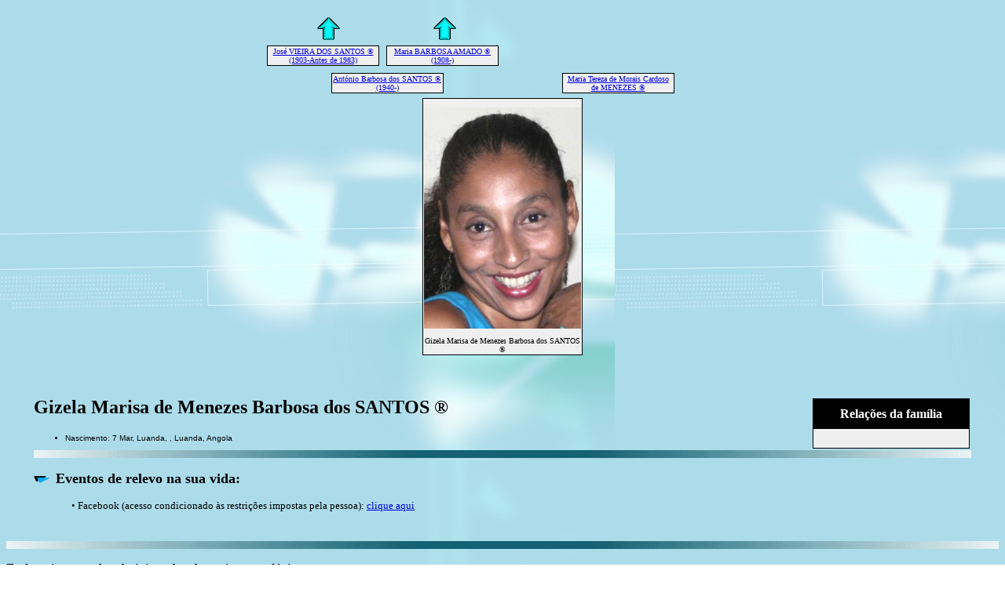

--- FILE ---
content_type: text/html
request_url: https://barrosbrito.com/5392.html
body_size: 2548
content:
<!DOCTYPE HTML PUBLIC "-//W3C//DTD HTML 4.01 Transitional//EN">
<html>
<head>
<meta http-equiv="Content-Type" content="text/html; charset=windows-1252" />
<meta name="DESCRIPTION" content="Gizela Marisa de Menezes Barbosa dos SANTOS ®, nascida 7 Mar, Luanda, , Luanda, Angola - Genealogia dos cabo-verdianos com ligações de parentesco a Jorge e Garda Brito, a seus familiares e às famílias dos seus descendentes">
<meta name="KEYWORDS" content="Genealogia  Caboverdiana">
<meta name="GENERATOR" content="Criado por Legacy 9.0, http://www.LegacyFamilyTree.com">
<title>Gizela Marisa de Menezes Barbosa dos SANTOS ®</title>
</head>

<body BGCOLOR="#FFFFFF" bgproperties=fixed  background="paz.jpg">
<div align=center>
<table width="580" height="10" align=center valign=top border="0">
<tr>
<table>
<tr>
<td width="139" align=center valign=top><a href="./5390.html"><img src="arrow22.gif" alt=seta border="0"></a></td>
<td width="1"></td>
<td width="139" align=center valign=top><a href="./5390.html"><img src="arrow22.gif" alt=seta border="0"></a></td>
<td width="1"></td>
<td width="139" align=center valign=top></td>
<td width="1"></td>
<td width="139" align=center valign=top></td>
</tr>
</table>
</tr>
<tr>
<table>
<tr>
<td>
<table cellSpacing="1" cellPadding=1 bgColor="black">
<td width="139" bgcolor="#EFEFEF" align=center valign=top><font size="1"><a href="./5256.html">José VIEIRA DOS SANTOS ®
<br>
(1903-Antes de 1983)</a></font></td>
</table>
</td>
<td width="1"></td>
<td>
<table cellSpacing="1" cellPadding=1 bgColor="black">
<td width="139" bgcolor="#EFEFEF" align=center valign=top><font size="1"><a href="./5255.html">Maria BARBOSA AMADO ®
<br>
(1908-)</a></font></td>
</table>
</td>
<td width="1"></td>
<td>
<table cellSpacing="0">
<td width="139"></td>
</table>
</td>
<td width="1"></td>
<td>
<table cellSpacing="0">
<td width="139"></td>
</table>
</td>
<td width="1"></td>
</tr>
</table>
</tr>
<tr>
<td width="580" height="10" align=center valign=top><table border="0">
<tr>
<td width="290" height="10" align=center valign=top><table border="0">
<tr>
<td width="290" height="10" align=center valign=top><table cellSpacing=1 cellPadding=1 bgColor="black">
<tr>
<td width="139" bgcolor="#EFEFEF" align=center valign=top><font size="1"><a href="./5390.html">António Barbosa dos SANTOS ®
<br>
(1940-)</a></font></td>
</tr>
</table>
</td>
</tr>
</table>
</td>
<td width="290" height="10" align=center valign=top><table border="0">
<tr>
<td width="290" height="10" align=center valign=top><table cellSpacing=1 cellPadding=1 bgColor="black">
<tr>
<td width="139" bgcolor="#EFEFEF" align=center valign=top><font size="1"><a href="./5391.html">Maria Tereza de Morais Cardoso de MENEZES ®
<br>
</a></font></td>
</tr>
</table>
</td>
</tr>
</table>
</td>
</tr>
</table>
</td>
</tr>
<tr>
<td width="590" height="10" align=center valign=top><table cellSpacing=1 cellPadding=1 bgColor="black">
<tr>
<td width="139" bgcolor="#EFEFEF" align=center valign=top><a href="./../pictures/gizela_menezes_santos.jpg" TARGET="_blank"><img src="./../pictures/gizela_menezes_santos.jpg" width="200" height="282,1918" border="0" vspace="10" title="  (352 Kb)
 
(Clique na imagem para a ver no tamanho original)"></a>
<br><font size="1">Gizela Marisa de Menezes Barbosa dos SANTOS ®
<br>
</font></td>
</tr>
</table>
</td>
</tr>
</table>
<p>&nbsp;</p>
<table align=center width="95%">
<tr>
<td><table cellpadding="1" cellspacing="1" align=right>
<tr>
<td><table width="200" cellspacing="0" bgColor="black" cellpadding=1>
<tr>
<td><table width="100%" cellspacing="0" cellpadding="10">
<tr>
<td align=center bgcolor="#000000"><font color="#FFFFFF" size="3"
face=Arial,Helvetica, Sans Serif><b>
Relações da família
</b></font></td>
</tr>
<tr>
<td bgcolor="#EFEFEF"><font size="1">
<table border="0" width="100%" cellspacing="2" cellpadding="0">
<tr>
<td align=center bgcolor="#EFEFEF"></td>
</tr>
</table>
</font>
</td>
</tr>
</table>
</td>
</tr>
</table>
</td>
</tr>
</table>
<p><h2>Gizela Marisa de Menezes Barbosa dos SANTOS ®</h2><font face=Arial,Helvetica size=-2><ul>
<li>Nascimento: 7 Mar, Luanda, , Luanda, Angola</li>
</ul></font>
<img src="line15.gif" align=middle width="100%" height="10" border="0" alt=imagem>
<p><img src="tri_lb.gif" border="0" alt=Símbolo>&nbsp;&nbsp;<font SIZE="+1"><strong>Eventos de relevo na sua vida:</strong></font></p>
<p style="margin-left:0.5in"><font SIZE="-1">•  Facebook (acesso condicionado às restrições impostas pela pessoa): <a href="https://www.facebook.com/gizelamenezes">clique aqui</a></font></p>
<br clear=right>
</td>
</tr>
</table>
</div>
<img src="line15.gif" align=middle width="100%" height="10" border="0" alt=imagem>
<p>
<b>Esclarecimentos do administrador deste site genealógico</b>:
<br><br>
<b>1)</b> Por falta de um contacto (ou algumas vezes por descuido), não me foi possível pedir às pessoas a devida autorização para divulgar seus dados e/ou fotos neste site. A estas pessoas, apresento desde já desculpas pelos eventuais constrangimentos causados por este procedimento, que não foi por indelicadeza, mas sim e apenas com intuito académico. Assim, aos que não desejariam conceder tal autorização, peço o favor de me contactarem com instruções a respeito (endereço electrónico incluso nesta página).
<br><br>
<b>2)</b> Este site tem também <u>o propósito de recolher dados e correcções</u> que permitirão aperfeiçoar o trabalho de pesquisa, pois certamente há de conter imprecisões. Assim, conto consigo, e se quiser comentar ou solicitar o retiro, acrescento ou a troca de dados, documentos ou fotografias, sinta-se livre para me contactar (e-mail a seguir). <u>Em muitas páginas não se encontram listados todos os filhos da pessoa apresentada</u>. Nada impede de virem a ser paulatinamente acrescentados à medida que informações fidedignas me forem fornecidas.
<br><br>
<b>3)</b> Em genealogia, os apelidos (sobrenomes) provenientes dos maridos das senhoras casadas, são omitidos nos nomes delas. Uma das razões: não criar dificuldades nas pesquisas em registos de baptismo ou de nascimento.
<br><br>
<b>4)</b> Os nomes seguidos de um asterisco (*) são os dos ascendentes diretos de Jorge Sousa Brito. Assim, ao navegar em linha ascendente a partir de um nome e encontrar um com (*), saberá que este é dum antepassado comum de JSB e do portador do nome donde partiu.
<br><br>
<b>5) </b>Fotografias originais degradadas e/ou não a cores, vão sendo, após tratamento com ajuda de programas baseados em Inteligência Artificial, paulatinamente substituídas por versões com maior nitidez, tornadas coloridas e restauradas.
<br><br>
<b>6)</b> Nomes seguidos de um ® estão retratados por uma fotografia, uma pintura, um desenho, uma caricatura ou uma escultura de seu portador
<br><br>
<b>7) </b>A todos os que quiserem colaborar na construção desta árvore, convido igualmente a enviar informações, ficheiros e fotos para:<blockquote><a href="mailto:jorsoubrito@gmail.com">
<img border="0" align="middle" alt="Email" src="email.gif">jorsoubrito@gmail.com</a>.
<br><br>

Pode procurar outros eventuais nomes nesta árvore utilizando a "box" a seguir:

<!-- Google CSE Search Box Begins  -->
  <form id="searchbox_004431038550871009081:5vj8ronemji" action="http://www.google.com/cse">
    <input type="hidden" name="cx" value="004431038550871009081:5vj8ronemji" />
    <input type="hidden" name="cof" value="FORID:0" />
    <input name="q" type="text" size="40" />
    <input type="submit" name="sa" value="Search" />
    <img src="http://www.google.com/coop/images/google_custom_search_smwide.gif" alt="" />
  </form>
<!-- Google CSE Search Box Ends --></blockquote>
<br> 
<div align=center>
<hr size=3 noshade>

<br clear=right>
<div align=center>
<hr size=3 noshade>
<p><a href="./index.html">Sumário</a> | <a href="apelidos.html">Apelidos</a> | <a href="./nomes.html">Lista de nomes</a></p>
<p><font size="1"><b>Esta página Web foi criada a 20 Jan 2026 com <a HREF="http://www.LegacyFamilyTree.com">Legacy 9.0</a> de <a HREF="http://www.LegacyFamilyTree.com">Millennia</a></font></b></p>
</div>
</body>
</html>
